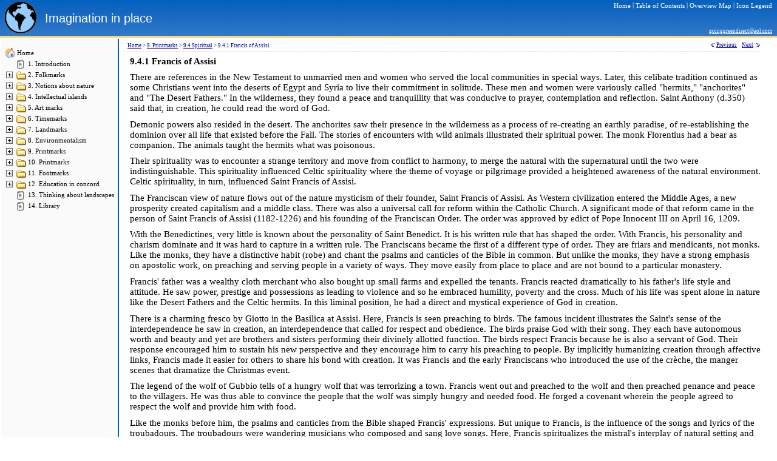

--- FILE ---
content_type: text/html
request_url: http://www.culturalecology.info/imagination/FrancisofAssisi.html
body_size: 6433
content:
<!DOCTYPE HTML PUBLIC "-//W3C//DTD HTML 4.01 Transitional//EN"
	"http://www.w3.org/TR/html4/loose.dtd">
<html>
<head>
   <meta http-equiv="Content-Type" content="text/html; charset=UTF-8">
   <title>Francis of Assisi</title>
   <script language="JavaScript" type="text/JavaScript" src="Res/code/shared.js"></script>
   <script language="JavaScript" type="text/JavaScript" src="Res/code/boxController.js"></script>
   <script language="JavaScript" type="text/JavaScript" src="Res/code/boxSettings.js"></script>
   <script language="JavaScript" type="text/JavaScript" src="Res/tree/tree.js"></script>
   <script language="JavaScript" type="text/JavaScript" src="Res/tree/tree_items.js"></script>
   <script language="JavaScript" type="text/JavaScript" src="Res/tree/tree_tpl.js"></script>
   <link href="Res/styles/shared.css" rel="stylesheet" type="text/css">
   <link href="Res/styles/DynamicOutline.css" rel="stylesheet" type="text/css">
</head>
<body id="page" onload="init()">
<!-- BEGIN PAGE HEADER -->
<table id="pageHeader">
   <tr>
      <td class="left" rowspan="3">
         <a class="noHover" href="index.html" target="_parent">
         <img src="Res/images/logo.gif" alt=""></a> 
      </td>
      <td class="right">
<!-- BEGIN TOOLS UTILITIES--> 
<div class="utilities">
  <span class="command">
    <a href="index.html" target="_parent">
      <span class="label">Home</span>
    </a>
  </span>
<span class="utilities_toc">
|
  <span class="command">
    <a href="contents.htm" target="_parent">
      <span class="label">Table of Contents</span>
    </a>
  </span>
</span>
<!-- BEGIN HEADER UTILITIES OVERVIEW SNIPPET --> 
|
  <span class="command">
     <a href="map.htm" target="_parent">
       <span class="label">Overview Map</span>
     </a>
  </span>
<!-- END HEADER UTILITIES OVERVIEW SNIPPET --> 

<!-- BEGIN HEADER UTILITIES LEGEND SNIPPET --> 
|
  <span class="command">
    <a href="javascript:openPopup('legend.htm','Legend','scrollbars=yes,resizable=yes,left=20,top=20,width=240,height=450')"> 
      <span class="label">Icon Legend</span>
    </a>
  </span>        
<!-- END HEADER UTILITIES LEGEND SNIPPET --> 

</div>
<!-- END TOOLS UTILITIES--> 

      </td>
   </tr>
   <tr>
      <td class="right">
        <div class="mapName">Imagination in place</div>
      </td>
   </tr>
   <tr>
      <td class="right">
        <div class="contactInformation">&nbsp;&nbsp;<a href="mailto:goinggreendirect@aol.com">goinggreendirect@aol.com</a></div>
      </td>
   </tr>
</table>
<!-- END PAGE HEADER -->

<!-- BEGIN PAGE BODY-->

<!-- BEGIN SIDE NAVIGATION WRAPPER-->
<table>
  <tr>
    <td class="outlineColumn">
      <!-- Ensure minimum width of outline-->
      <img class="emptyImage" src="Res/images/empty.gif" 
           width="190" height="1" alt="">                                  
<!-- DYNAMIC OUTLINE - START -->
  <div class="dynamicOutline">
	<div class="tree" style="padding: 5px;">
		<script language="JavaScript" type="text/JavaScript">new tree (TREE_ITEMS, TREE_TPL);</script>
	</div>
  </div>
<!-- DYNAMIC OUTLINE - END -->

    </td>
    <td class="bodyColumn">
<!-- END SIDE NAVIGATION WRAPPER-->

<table id="pageBody">
 <col class="main">
 <col class="right">

<!-- BEGIN BREADCRUMBS-->
<tr id="breadcrumbsAndPageNavigation">
  <td class="breadcrumbs" valign="top">     
<!-- BEGIN NAVIGATION BREADCRUMBS ITEM-->
<span class="breadcrumb">
   <a href="index.html">Home</a> 
   <span class="separator">&gt;</span>
</span>
<!-- END NAVIGATION BREADCRUMBS ITEM-->
<!-- BEGIN NAVIGATION BREADCRUMBS ITEM-->
<span class="breadcrumb">
   <a href="Printmarks.html">9. Printmarks</a> 
   <span class="separator">&gt;</span>
</span>
<!-- END NAVIGATION BREADCRUMBS ITEM-->
<!-- BEGIN NAVIGATION BREADCRUMBS ITEM-->
<span class="breadcrumb">
   <a href="Spiritual.html">9.4 Spiritual</a> 
   <span class="separator">&gt;</span>
</span>
<!-- END NAVIGATION BREADCRUMBS ITEM-->
<!-- BEGIN NAVIGATION BREADCRUMBS HERE-->
<span class="breadcrumb">
   9.4.1 Francis of Assisi
</span>
<!-- END NAVIGATION BREADCRUMBS HERE-->

  </td>
  <td class="pageNavigation" valign="top">
<!-- START PAGE NAVIGATION NEXT IN SEQUENCE IMAGES -->
<span class="commands">
    <span class="command">
        <img src="Res/images/previous_button.gif" alt=""> <a href="Spiritual.html">
        <span class="label">Previous</span></a>
    </span>
&nbsp;&nbsp;
    <span class="command">
        <a href="Forests.html">
        <span class="label">Next</span></a> <img src="Res/images/next_button.gif" alt="">
    </span>
</span>
<!-- END PAGE NAVIGATION NEXT IN SEQUENCE IMAGES  -->

  </td>
  <td class="right" valign="top">
  </td>
</tr>
<!-- END BREADCRUMBS-->

<tr class="topic">
  <td class="main" valign="top" colspan="2">
    <div class="body">
      <div class="topicDivider">
      </div>
    </div>
  </td>
  <td class="right" valign="top">
<!--right body column empty-->
  </td>
</tr>

<!--BEGIN PAGE BODY ITEM-->
<tr class="topic">
  <td class="main" valign="top" colspan="2">
    <table>
      <tr class="topicHeader">
        <td class="topicImageColumn">

        </td>
        <td class="topicLineColumn">
          <a name="Topic217"></a>
          <span class=outlineNumberFirst>9.4.1 </span><span class=topicLineFirst>Francis of Assisi</span>
          <span class="topicIcons">

          </span>
        </td>
      </tr>
    </table>


     <div class="topicTextNotes"><div align="left"><span style="font-size:11pt">There are references
in the New Testament to unmarried men and women who served the
local communities in special ways. Later, this celibate tradition
continued as some Christians went into the deserts of Egypt and
Syria to live their commitment in solitude. These men and women
were variously called "hermits," "anchorites" and "The Desert
Fathers." In the wilderness, they found a peace and tranquillity
that was conducive to prayer, contemplation and reflection. Saint
Anthony (d.350) said that, in creation, he could read the word of
God.</span></div>
<div align="left"><span style="font-size:11pt">Demonic powers also
resided in the desert. The anchorites saw their presence in the
wilderness as a process of re-creating an earthly paradise, of
re-establishing the dominion over all life that existed before the
Fall. The stories of encounters with wild animals illustrated their
spiritual power. The monk Florentius had a bear as companion. The
animals taught the hermits what was poisonous.</span></div>
<div align="left"><span style="font-size:11pt">Their spirituality
was to encounter a strange territory and move from conflict to
harmony, to merge the natural with the supernatural until the two
were indistinguishable. This spirituality influenced Celtic
spirituality where the theme of voyage or pilgrimage provided a
heightened awareness of the natural environment. Celtic
spirituality, in turn, influenced Saint Francis of
Assisi.</span></div>
<div align="left"><span style="font-size:11pt">The Franciscan view
of nature flows out of the nature mysticism of their founder, Saint
Francis of Assisi. As Western civilization entered the Middle Ages,
a new prosperity created capitalism and a middle class. There was
also a universal call for reform within the Catholic Church. A
significant mode of that reform came in the person of Saint Francis
of Assisi (1182-1226) and his founding of the Franciscan Order. The
order was approved by edict of Pope Innocent III on April 16,
1209.</span></div>
<div align="left"><span style="font-size:11pt">With the
Benedictines, very little is known about the personality of Saint
Benedict. It is his written rule that has shaped the order. With
Francis, his personality and charism dominate and it was hard to
capture in a written rule. The Franciscans became the first of a
different type of order. They are friars and mendicants, not monks.
Like the monks, they have a distinctive habit (robe) and chant the
psalms and canticles of the Bible in common. But unlike the monks,
they have a strong emphasis on apostolic work, on preaching and
serving people in a variety of ways. They move easily from place to
place and are not bound to a particular monastery.</span></div>
<div align="left"><span style="font-size:11pt">Francis' father was
a wealthy cloth merchant who also bought up small farms and
expelled the tenants. Francis reacted dramatically to his father's
life style and attitude. He saw power, prestige and possessions as
leading to violence and so he embraced humility, poverty and the
cross. Much of his life was spent alone in nature like the Desert
Fathers and the Celtic hermits. In this liminal position, he had a
direct and mystical experience of God in creation.</span></div>
<div align="left"><span style="font-size:11pt">There is a charming
fresco by Giotto in the Basilica at Assisi. Here, Francis is seen
preaching to birds. The famous incident illustrates the Saint's
sense of the interdependence he saw in creation, an interdependence
that called for respect and obedience. The birds praise God with
their song. They each have autonomous worth and beauty and yet are
brothers and sisters performing their divinely allotted function.
The birds respect Francis because he is also a servant of God.
Their response encouraged him to sustain his new perspective and
they encourage him to carry his preaching to people. By implicitly
humanizing creation through affective links, Francis made it easier
for others to share his bond with creation. It was Francis and the
early Franciscans who introduced the use of the cr&#232;che, the
manger scenes that dramatize the Christmas event.</span></div>
<div align="left"><span style="font-size:11pt">The legend of the
wolf of Gubbio tells of a hungry wolf that was terrorizing a town.
Francis went out and preached to the wolf and then preached penance
and peace to the villagers. He was thus able to convince the people
that the wolf was simply hungry and needed food. He forged a
covenant wherein the people agreed to respect the wolf and provide
him with food.</span></div>
<div align="left"><span style="font-size:11pt">Like the monks
before him, the psalms and canticles from the Bible shaped Francis'
expressions. But unique to Francis, is the influence of the songs
and lyrics of the troubadours. The troubadours were wandering
musicians who composed and sang love songs. Here, Francis
spiritualizes the mistral's interplay of natural setting and human
experience, an interplay that elicits love and joy. Francis
embraced and expressed the chivalric values of beneficent
magnanimity and deference to all.</span></div>
<div align="left"><span style="font-size:11pt">Like the ascetics
before him, Francis also saw nature as allegorical. He had a
particular affection for worms because there is a passage in the
New Testament where Christ says, "I am a worm and no man." So
Francis would carefully pick worms up off the road and place them
in safer places. He saw Christ in the worms. The sun is like God
because it is beautiful in itself and it gives light.</span></div>
<div align="left"><span style="font-size:11pt">The clearest
illustration of the Franciscan view of creation can be found in
Francis' Canticle to Creation. The hymn praises the four elements;
fire, air, water, and earth, which were seen as the components of
all life forms. In the Canticle, he expresses the intrinsic
goodness of the created world, the interdependence of all life, and
his passion for beauty and peace. Because we call God "Father,"
creation becomes our brothers and sisters. He calls for a fraternal
model, rather than a model of stewardship. We are to be detached
from creatures in order not to possess them. He goes so far, at
times, to say that we should even obey animals. The Franciscans
were a dynamic argument against the Cathars; a heretical group at
the time who held that "the spiritual" had been created by a
beneficent divine power and the natural world by an evil
one.</span></div>
<div align="left"><span style="font-size:11pt">Francis forbade his
followers to cut down a whole tree. Part needed to be left intact
so that new sprouts could bud. Until recently, a Franciscan needed
permission from the provincial before cutting down a tree. Francis
spent the last years of his life in the wilderness.</span></div>
<div align="left"><span style="font-size:11pt">The saint of Assisi
fulfills Arne Naess' definition of a deep ecologist because he
emphasized the diversity and intrinsic value of creation and
because he addresses the reform of behaviors that threaten to
destroy entire ecosystems. On Easter Sunday, 1980, Pope John Paul
II proclaimed Saint Francis of Assisi the patron saint of ecology,
following the suggestion 13 years earlier by Lynn White, Jr. in his
seminal article in Science<i>.</i></span></div>
<div align="left"><span style="font-size:11pt">Today, Franciscan
men and women continue their founder's work by focusing on the
changes of hearts and minds needed to live in balance. Franciscan
Keith Warner trained in geography and worked for a reforestation
cooperative in the Pacific Northwest that planted over 600,000
trees. He is on the steering committee of the California
Sustainable Agriculture Working Group and has lobbied with The
Religious Campaign for Forest Conservation. Warner also campaigns
against what he calls "Birdbath Franciscanism," a superficial and
romantic view of Francis depicted in flower garden statuary. He
sees his founder as much more ecologically radical.</span></div>
<div align="left"><span style="font-size:11pt">Father Richard Rohr,
also a Franciscan, founded and is director of The Center for Action
and Contemplation in Albuquerque, New Mexico. The center's aim is
to seek a balanced life by bringing together the worlds of
spirituality, psychology, social action and environmental
concerns.</span></div>
<div align="left"><span style="font-size:11pt">Former Franciscan
Leonardo Boff is a Brazilian and a major figure of liberation
theology. In Ecology and Liberation (1995) and Cry of the Earth,
Cry of the Poor (1997), he brings together poverty, ecological
degradation and liberation. For Boff, the fate of the rain forest
and the fate of Amazonian Indians are inseparably
linked.</span></div>
<div align="left"><span style="font-size:11pt">Franciscan sisters
run Michaela Farm in Oldenburg, Indiana, where their aim is to seek
and teach skills in organic food production and foster a simple
lifestyle in harmony with the earth. Sister Rita Wienken has
similar objectives with her Franciscan Earth Literacy Action Center
on 500 acres in Tiffin, Ohio.</span></div></div>






  </td>
  <td class="right" valign="top">
<!--right body column empty-->
  </td>
</tr>
<!--END PAGE BODY ITEM-->


<!-- BEGIN TOP BUTTON -->
<tr class="topic">
  <td class="main" valign="top" colspan="2">
    <div class="body">
      <div class="topCommand">
        <span class="commands">
      <span class="command">
            <img src="Res/images/top_button.gif" alt=""> 
          <a href="javascript:scroll(0,0)">
             <span class="label">Top</span>
              </a>
    </span>
       </span>
      </div>
    </div>
  </td>
  <td class="right" valign="top">
<!--right body column empty-->
  </td>
</tr>
<!-- END TOP BUTTON -->

</table>

<!-- BEGIN SIDE NAVIGATION WRAPPER-->
    </td>
  </tr>
</table> 
<!-- END SIDE NAVIGATION WRAPPER-->

<!-- END PAGE BODY-->

<!---BEGIN FOOTER-->
<table id="pageFooter">
   <tr>
      <!-- reserved for image <td class="left" rowspan="2"></td>-->
      <td class="center" rowspan="2">
         <div class="footerText">Going Green Direct</div>
      </td>
      <td class="right">
         <div class="hyperlink">
            <span>   
               <a href="http://www.mindjet.com/" target="_blank">Powered By MindManager X5</a>
            </span>
         </div>
      </td>
   </tr>
   <tr>
      <td class="right">
         <div class="lastUpdated">
            <span>Last updated:</span>
            <span>12/13/2015</span>
         </div>
      </td>
   </tr>
   <tr>
     <td></td>
   </tr>
</table>
<!---END FOOTER-->


</body>
</html>



--- FILE ---
content_type: text/css
request_url: http://www.culturalecology.info/imagination/Res/styles/shared.css
body_size: 22349
content:
/* Cascading Style Sheet for HTML export */

/* Dark Blue style */
/* All properties that are style specific are marked as "STYLE" */

/* Compatibility notes:
 * 
 * Names starting with "#" are ID selectors meaning they point to one specific single object/element
 */

/* This stylesheet expects the following HTML structure
body#page
	table#pageHeader
		tr
			td.left  (rowspan 3)
			td.right
				div.utilities
					span.command (0+)
						a
							img
							span.label
		tr
		   td.right
				div.mapName
		tr
		   td.right
				div.contactInformation
				
	col left is optional sidebar navigation
		col.main
		col.right
		
		tr#breadcrumbsAndPageNavigation
			td.left (0-1: include if sideNav)
				div.box (0+)
					... (see div.box contents below)
					
			Optional Breadcrumb and pageNavigation		
				td.breadcrumbs
				td.pageNavigation
				
			td.right
			
   <BODY MAIN CONTENT>

	<TOPIC>
			
	<TOP COMMAND>
	
	table#pageFooter
		tr
			td.left      (rowspan = 2, could be used for image)
			td.center    (rowspan = 2)
    			div.footerText
			td.right		
			   div.hyperlink
		tr
		   td.right
			   div.lastUpdated
 */
 


/* GLOBAL SYTLE global styling, sets overall style of page */

body {
	font-family: Verdana;
	margin: 0px; /* increase to have page float on background */
	padding: 0px; 
	font-size: 8pt;
}

li {
	margin-bottom: .3em; /* make list items more compact than default */
}

img {
	border: 0; /* by default, images should not have a border */
}

.emptyImage {						/* used for special effects */
	float:left;
	margin: 0px;			/* distance to outline */
}
	

/* all headers in boxes */
.header {
	clear: both;    /* floating element below */
}

/* link styles */ 
a {
	text-decoration: underline; /* set to "none" to hide underlines on links */
}

a img {
	text-decoration: none; /* set to "none" to hide underlines on links */
}

/* remove link underline from some special elements: Header and Overview Map */
#mapPageHeader a, {
	text-decoration: none; /* set to "none" to hide underlines on links */
}

a:link {
	color: #000099;		/* STYLE */
}

a:visited {
	color: #00008B;		/* STYLE */
}

/* Note: hover selector should be last in order to take precedence in :visited AND :hover situation */
a:hover {
	color: #CC0000;		/* STYLE */
}

/* special link styles */
a.noHover:hover {
	background-color:transparent;	/* If you don't want images wrapped in <a> to have hover effect, make it <a class="noHover"> */
}

a:active {
	color: #FF3300;		/* STYLE */
}


/*********************************************************************************/
/*** Styles of specific modules **************************************************/
/*********************************************************************************/

/* MODULE:  HEADER --------------------------------------------*/
#pageHeader {
	width: 100%;
	border-bottom: 3px solid #FFCC66;	/* STYLE */
	background-image: url(../images/header_background.png);		/* STYLE */
	/*background-repeat: repeat-y;	*/			/* STYLE */
	/*background-color: #0062BF; 		*/			/* STYLE */	/* same color as on right side in backgound image */
}


#pageHeader td {
	padding-left: 6px;
	padding-right: 6px;
}	

#pageHeader div {
	/*margin-bottom: .2em;	*/ 
}

/* logo image on left side of header */	
#pageHeader .left {
	width: auto;
	margin-right: 8px;
	vertical-align: middle;
}

/* header information */
#pageHeader .right {
	margin-left: 8px;
	width: 100%;					/* helps to left align text */
	color: White;					/* STYLE */
}

#pageHeader .right .utilities  {
	text-align: right;
	font-size: 8pt;
	vertical-align: top;
}

.utilities_toc {
	display: show;					/* show table of content link */
}

/* link style in header */
/* note: Order is important. If ambiguous, last has precedence. */ 
#pageHeader a:link {
	color: White;							/* STYLE */
}

#pageHeader a:visited {
	color: White;							/* STYLE */
}

#pageHeader a:hover {
   color: White;						/* STYLE */
}

#pageHeader a:active {
	color: White;						/* STYLE */
}

/* note: Order is important. If ambiguous, last has precedence. */ 
#pageHeader .right .utilities  a:link {
	text-decoration: none; /* set to "none" to hide underlines on links */
}

#pageHeader .right .utilities  a:visited {
	text-decoration: none; /* set to "none" to hide underlines on links */
}

#pageHeader .right .utilities  a:hover {
	text-decoration: none; /* set to "none" to hide underlines on links */
}
#pageHeader .right .utilities  a:active {
	text-decoration: none; /* set to "none" to hide underlines on links */
}

#pageHeader .right .mapName {
	text-align: left;
	font-family: Arial;
	font-size: 15pt;
	vertical-align: middle;
}

#pageHeader .right .contactInformation{
	text-align: right;
	font-size: 7pt;
	vertical-align: bottom;
	/*margin-right: 4px;			*/	/* to right align with commands in utilities */
}


/* MODULE:  BODY (main content) ------------------------------------------ */
table#pageBody {
	width: 100%;
}

.bodyColumn {
	padding: 0px;
	vertical-align: top;
	text-align: left;
	width: 100%;
}


/* width of second body column: liquid width for content */
#pageBody col.main {
	width:auto;
}

#pageBody col.right {
	width: auto;						
}

/* some padding values for the core table in used page body */
table#pageBody tr td {
	padding-left: 0px;
	padding-right: 0px;
}

table#pageBody td.main {
	padding-left: 10px;			/* indent main topic content */
	padding-right: 20px;       /* and leave some space on the right */
}

table#pageBody td.breadcrumbs {
	vertical-align: top;
	padding-left: 10px;			/* indent main topic content */
}

table#pageBody td.pageNavigation {
	padding-right: 20px; /* and leave some space on the right */
}

.topicDivider {
	border-top: 1px dashed Silver;				/* STYLE */
	height: 0.1em;
	font-size: 2pt;				/* I need a very narrow divider */
}


/* MODULE: FOOTER  ------------------------------------------------------------*/
#pageFooter {
	width: 100%;
	background-color: #0062BF;					/* STYLE */
	border-top: 3px solid #FFCC66;			/* STYLE */
	font-size: 8pt;
	color: White;									/* STYLE */
}


#pageFooter td {
	padding-left: 6px;
	padding-right: 6px;
}

#pageFooter div {
/*	margin-bottom: .2em;	*/
}

/* link style in footer */

#pageFooter a:link {
	color: White;								/* STYLE */
}

#pageFooter a:visited {
	color: White;								/* STYLE */
}

#pageFooter a:hover {
   color: #BEDBF7;							/* STYLE */
}

#pageFooter a:active {
	color: #FF3300;							/* STYLE */
}

/* reserved for image */
#pageFooter .left {
	width: 0px;
	margin-right: 0px;
}

#pageFooter .center {
	width: 65%;					/* helps to left align text */
	text-align: left;
	vertical-align: top;
}

#pageFooter .center .footerText {
}

/* Last update and hyperlink */
#pageFooter .right {
	width: 35%;
	text-align: right;
}

#pageFooter .right .hyperlink {
	vertical-align: top;
}

#pageFooter .right .lastUpdated {
	vertical-align: bottom;
}

/* MODULE BREADCRUMBS AND PREV / NEXT NAVIGATION --------------------------------------------------*/
.breadcrumbs {
	font-size: 7pt;						/* STYLE */
	text-align: left;
	width: 70%;
	vertical-align: top;
	color: #000099;						/* STYLE */
	padding-top: 4px;
	padding-bottom: 2px;
}

.breadcrumbs a:visited {
	color: #000099;						/* STYLE */ /* don't show visited colors for breadcrumbs */
}
	
.breadcrumbs .breadcrumb {
	white-space: nowrap; /* set to "nowrap" to stop breadcrumbs from breaking in the middle */
}
	
/* move the previous / next links to the right side */
.pageNavigation {
	text-align: right;
	font-size: 7pt;
	width: 30%;
	vertical-align: middle;
}

.pageNavigation a:visited {
	color: #000099;					/* STYLE */	/* don't show visited colors for prev/next navigation */
}


/*----------------------------------------------------------------------------------*/	
/* MODULE: TOPIC ------------------------------------------------------------------ */
/*----------------------------------------------------------------------------------*/	
/*
		tr.topic (0+)
			td.main (colspan = 2)
				tr.topicHeader
					td.topicImageColumn
					   img.topicImage
					td.topicLineColumn
						span.outlineNumber
						span.topicLine
						span.topicIcons
							img.topicIcon
				div.body
				<partial map>
					div.topicTextNotes
					   div Notes
				<callouts>
				<task planning>
				<data container>
				<review comments>
				<related>
			td.right	
*/

.topic .main .body {
	clear: both;
}

.topicHeader {
	vertical-align: middle;	
	clear:both;      
}

.topicImageColumn {
}

.topicImage {
	margin-right: 6px;			/* distance to outline */
}

.topicTopicLineColumn {
}

.outlineNumberFirst {			/* first topic on page */
	display: visible;         	/* set to none or visible to hide/show outlineNumbers   */
	font-size:  11pt;
	font-weight: bold;
}

.outlineNumber {					/* other topics on page */
	display: visible;         	/* set to none or visible to hide/show outlineNumbers   */
	font-size:  10pt;
	font-weight: bold;
}
	
.topicLineFirst {					/* first topic on page */
	font-size:  11pt;
	font-weight: bold;
}	
	
.topicLine {						/* other topics on page */
	font-size:  10pt;
	font-weight: bold;
}	

/* group of icons */
.topicIcons {
	margin-left: 4px;				/* distance to topic text */
	vertical-align: middle;	   /* center icons around text (important for single line callouts) */
}

/* single icons */
.topicIcon {
	margin-right: 3px;			/* distance between icons */
}


/* <div> around whole text notes */
.topicTextNotes {
	font-size: 9pt;	
	margin-left: 0.3em;							
	margin-top: 0.5em;
}

.topicTextNotes div {
	margin-bottom: 0.8em;						/* distance between paragraphs */	
}

.topicTextNotes table {
	margin-bottom: 0.7em;						/* some space below tables and before next paragraph starts */	
}

.topicTextNotes table div {
	margin-left: 0.3em;							/* some left and right cell padding */
	margin-right: 0.3em;
}

.topicTextNotes .lastTableNotesDiv {
	margin-bottom: 0em;						  /* no bottom margin for last paragraph in Notes */		
}


/* <div> around whole text notes in callouts */
.callouts .topicTextNotes {
	font-size: 8pt;	
	margin-left: 0px;							
}

/* single link, so far used in callout section */
.topicHyperlink {
	font-size: 8pt;	
}

/* the icon behind the link */
.topicHyperlinkIcon {
	vertical-align: bottom;
}



/* commands: active buttons / hot spots or links */
.command {
	white-space: nowrap;
}

.command img {
	display: inline; /* set to none or inline to hide or show command icons */
	vertical-align: bottom;
	margin-left: 2px;
}

.command .label {
	display: inline;  /* set to none or inline to hide or show command text labels */
	vertical-align: middle;
}



/* MODULE: BOX - MAP GRAPHICS SNIPPET ---------------------------------------------------*/
/*
		div.partialMapArea
		   table.partialMapTable
				div.SubTopicItems
				  div.subtopicitem
				     img
					  a
				div.partialMap
					img
*/

.partialMapArea {
	vertical-align: top;
	margin-bottom: 10px;    /* some distance below this block */
}

table#partialMapTable tr td {
	padding: 0px; 
}

.subTopicItems {
	clear: both;
	font-size: 8pt;				
	font-weight: normal;
	margin-left:  10px;
	margin-right:  50px;
}

.subtopicitem {
	margin-top: 3px;
	margin-bottom: 2px;
}

.partialMap {
	margin-top: 5px;
	margin-bottom: 5px;
   	display: visible;           /* this value will be set during the export depending on user setting in property inspector */
}
	

/* MODULE: CALLOUT -SECTION---------------------------------------------------------------------*/
/*
		div.callouts
			div.callout
				div.calloutHeader
				   span topicIcons 
					   img.topicIcon
				tr.calloutBody
					div.calloutImage
					   img.topicImage
					div.topicTextNotes 
					   div Notes
					   span a.topicGyperlink a.topicHyperlinkIcon
*/

/* all callouts */
.callouts {
	background-color: #FAFAFA;			/* STYLE */
	width: 360px;	
	margin-left: 30px;
	margin-bottom: 8px;
	border-top: 3px solid #0062BF;		/* STYLE */
	border-bottom: 3px solid #0062BF;	/* STYLE */
}

/* single callout */
.callout {
	margin-left: 8px;
	margin-right: 8px;
	margin-top: 0px;
	margin-bottom: 3px;
}

/* topic text and icons */
.calloutHeader {
	font-size: 8pt;
	font-weight: bold;
	color: #2F4F4F;					/* STYLE */
	padding-left: 4px;			/* align with text notes */
}

.calloutBody {
	vertical-align: top;
	text-align: left;
}

.calloutImage {
	padding-left: 4px;  			/* align with text notes */
}


/* -----------------------------------------------------*/
/* COLLAPSIBLE BOXES
/*-------------------------------------------------------*/
/*
	div.<special box name>Area     (need "Area" string for collapse button script)		
	  div.collapsiblebox (1+) 
	    div.header
			 span.title
			img.expandOrCollapseButton
		 div.body
			(varies)
*/

/* the body class is important for the collapse script. It follows the initial .collapsiblebox statement */
.body {
	clear: both;
}

.clearFloat {
	clear: both;	/* needed to hold down bottom border sometimes */
}


.collapsiblebox {
	clear: both;
	width: 360px;
	padding-bottom: 0px;
	background-color: #0062BF;				/* STYLE */
	border: 1px solid #0062BF;				/* STYLE */   /* don't remove border for NS!! */
	margin-bottom: 8px;
	margin-left: 30px;
}

.legend .collapsiblebox {
	margin-left: 0px;						/* overide for the legend box */
}

.collapsiblebox .title {
	padding: 3px;
	padding-left: 6px;
	font-size: 8pt;
	text-align: left;
	font-weight: bold;
	color: White;							/* STYLE */
	float: left;
}

.collapsiblebox .expandOrCollapseButton {
	float: right;
	text-align: right;
	margin-top: 2px;
	margin-left: 8px;
	margin-right: 4px;
	vertical-align: middle;
	display: inline; /* set to none to hide button(s); set to inline to show */
}

.collapsiblebox .body {
	clear: both;
	padding-bottom: 1px;
	padding-left: 0px;
	padding-right: 0px;
	background-color: #EEEEEE;						/* STYLE */
}

/* generic style for lists in boxes e.g. task information or about box */
.property {
	clear: both;
	height: 1em;				/* since I'm using spans, I need some more line spacing */
}

.property .label {
	width: 15 em;
	font-size: 7pt;
	color: gray;								/* STYLE */
	text-indent: 6px;
}

.property .value {
	width: auto;
	font-size: 8pt;
	color: #2F4F4F;				/* STYLE */
}


/* MODULES:  BOX - TASK INFORMATION ---------------------------------------------------------- */
.taskInformationArea .body {
	display: none;				/* collapse when first shown */
}

/* MODULES:  BOX - TEXT MARKERS INFORMATION ---------------------------------------------------------- */
.textMarkersArea .body {
    display: none;
}

/* MODULES:  BOX - DATA CONTAINER ---------------------------------------------------------- */

.dataContainerArea .body {
	display: none;				/* collapse when first shown */
}

.dataContainerTable {
   table-layout: fixed;
   width: 100%;
   clear: both;
	height: 1em;				/* since I'm using spans, I need some more line spacing */
}

.dataContainerTableColumnHeader {
	width: 15 em;
	font-size: 7pt;
	color: gray;								/* STYLE */
	text-indent: 6px;
}

.dataContainerTableRowHeader {
	width: 15 em;
	font-size: 7pt;
	color: gray;								/* STYLE */
	text-indent: 6px;
}

.dataContainerTableCell {
	width: auto;
	font-size: 8pt;
	color: #2F4F4F;				/* STYLE */
}

.dataContainerCustomProperties {
    width: 100%;
    clear: both;
	height: 1em;				/* since I'm using spans, I need some more line spacing */
}

.dataContainerCustomPropertyGroup {
	width: 15 em;
	font-size: 7pt;
	color: white;                        
	background-color: gray;     
	text-indent: 6px;
}

.dataContainerCustomPropertyName{
	width: 15 em;
	font-size: 7pt;
	color: gray;								/* STYLE */
	text-indent: 6px;
}

.dataContainerCustomPropertyNameInGroup{
	width: 15 em;
	font-size: 7pt;
	color: gray;								/* STYLE */
	text-indent: 12px;
}

.dataContainerCustomPropertyValue{
	width: auto;
	font-size: 8pt;
	color: #2F4F4F;				/* STYLE */
}

.dataContainerImage {
	margin-right: 1px;			/* distance to outline */
}


/* MODULES:  BOX - REVIEW COMMMENT ---------------------------------------------------------- */
.comment {
	clear: both;
}

.commentsArea .body {
	display: none;				/* collapse when first shown */
	font-size: 8pt;
	color: #2F4F4F;			/* STYLE */
}

.comment .userName {
	font-weight: bold;
	float: left;
	margin-bottom: 0px;
	padding-left: 6px;
}

.comment .date {
	font-weight: bold;
	float: right;
	margin-bottom: 0px;
	padding-right: 6px;
}

.comment .text {
	clear: both;
	padding-bottom: 4px;			/* makes bottom 'border' bigger on opera */
	padding-right: 6px;
	padding-left: 6px;
}


/* MODULE: RELATED SECTION  ----------------------------------------------------------------------*/
/*
		div.relatedSection
			div.oneRelatedSection
				a topicHyperlink
			div.relatedSectionBody
				div.relatedItem
					span relatedItemBullet
					a topicHyperlink
					a topicHyperlink    (optional callout link)
					img topicHyperlinkIcon 
*/

.relatedSection {
}

.oneRelatedSection {
	margin-top: 16px;
	margin-bottom: 8px;	
}

.relatedSectionHeader {
	font-size: 8pt;
	font-weight: bold;
	padding-left: 4px;			/* align with text notes */
}

.relatedItem {
	font-size: 8pt;
	margin-top: 1px;
	margin-bottom: 2px;
}

.relatedItemBullet {
	padding-left: 4px;			/* align with text notes */
}

/* the icon behind the link */
.relatedItem .topicHyperlinkIcon {
	vertical-align: middle;
}

/* MODULE: TOP COMMAND ----------------------------------------------------------*/
.topCommand {
   vertical-align: bottom;
	font-size: 7pt;
	margin-top: 10mm;
	margin-bottom: 2mm;
}

.topCommand  a:link {
	text-decoration: none; /* set to "none" to hide underlines on links */
}

.topCommand  a:visited {
	text-decoration: none; /* set to "none" to hide underlines on links */
	color: #000099;					/* STYLE */	/* don't show visited colors for prev/next navigation */
}

.topCommand  a:hover {
	text-decoration: none; /* set to "none" to hide underlines on links */
}
.topCommand  a:active {
	text-decoration: none; /* set to "none" to hide underlines on links */
}



					
/**********************************************************************************************/
/******** OTHER WINDOW LAYOUTS ****************************************************************/
/**********************************************************************************************/
/* WINDOW: LEGEND ------------------------------------------------------------- */
/*
	.div legend
	   .div collapsiblebox
		   .div body
				.div legendGroup
				.div legendItem
					.div item
					.div label
*/

.legend {
	margin-left: 6px;
	margin-top: 6px;
	font-size: 8pt;
	color: #000099;				/* STYLE */
	width: 200px;
}

/* set with of both divs to avoid right border if text wraps */
.legend .collapsiblebox  {
	width: 200px;
}

.legend .collapsiblebox .body {
	width: 200px;
	border: 1px solid #999999;
}
	
.legendGroup
{
	clear: both;
	font-weight: bold;
	float: left;
	margin-top:  5px;
	margin-bottom:  4px;
	margin-left: 5px;
}

.legendItem
{
	clear: both;
	margin-left: 5px;
}

.legendItem .item {
	float: left;
	margin-right: 6px;
}

.legendItem .label {
	float: left;
	margin-right: 2px;
}


/* WINDOW: CONTENT ------------------------------------------------------------- */
/* 
	div.Page
		table.pageBody
			col.TOCContents
				div.body
					div.contentItem1[1-9]
						div.outlineNumber
						div.topicLine
							a topicHyperlink
			col.TOCAbout
				div.collapsiblebox
					div.header
					div.body
						div.mapPreview
							img
						div.property
							div.label
							div.value

*/

.TOCContents {
	text-align: left;		
	vertical-align: top;
	width: 90%;
}

.TOCContents .body {
	margin: 15px;		
	margin-right: 5px;	
	color: #000099;				/* STYLE */
	font-size: 8pt;
	font-weight: normal;
}

.TOCAbout {
	text-align: right;		
	vertical-align: top;
	width: 10%;
}

.TOCAbout .collapsiblebox {
	margin: 15px;			
	margin-right: 5px;	
}

.TOCAbout .property {
	margin-top: 5px;			
}

.TOCAbout .property .label {
	float: left;
	text-align: left;
	width: 7.5em;			
}

.TOCAbout .property .value {
	float: left;
	text-align: left;
	margin-left: 1.0em;				
}

.mapPreview {
	padding-top: 10px;
	padding-bottom: 16px;
	text-align: center;
	border-bottom: 1px solid #FFCC66;
}

.contentItem1 {
	margin-top: 5px;
	clear: both;
}
	
.contentItem2 {
	margin-top: 3px;
	margin-left: 2em;
	clear: both;
}

.contentItem3 {
	margin-left: 4em;
	clear: both;
}

.contentItem4 {
	margin-left: 6em;
	clear: both;
}

.contentItem5 {
	margin-left: 8em;
	clear: both;
}

.contentItem6 {
	margin-left: 10em;
	clear: both;
}

.contentItem7 {
	margin-left: 12em;
	clear: both;
}

.contentItem8 {
	margin-left: 14em;
	clear: both;
}

.contentItem9 {
	margin-left: 16em;
	clear: both;
}

.contentItemX {
	margin-left: 18em;
	clear: both;
}


/* WINDOW: OVERVIEW MAP ------------------------------------------------------------- */
/*
		body overviewMapBody 
			.div overviewDiv
			   img mapOverview
				img mapDetailed
*/

.overviewMapBody {
	background-color: Gray;				/* STYLE */
}

.overviewDiv {
	cursor: hand;
	text-align: center;
	margin-top: 10px;				/* remove once we can center horizontally */
}

img#mapOverview, img#mapDetailed {
	margin: 0px;
}

body#mapPageFooter {
	font-family: Verdana;
	font-size: 8pt;
	text-align: center;
	padding-top: 3px;
	vertical-align: middle;
	color: white;								/* STYLE */
	background-color: #0062BF; 			/* STYLE */
}





--- FILE ---
content_type: text/javascript
request_url: http://www.culturalecology.info/imagination/Res/code/shared.js
body_size: 5279
content:
// Shared routines

function openPopup(url,windowName,features) {
	window.open(url,windowName,features);
}

function preloadImage(Url) {
	var i = new Image();
	i.src = Url;
}

function showOrHideElement(element,show) {
	element.style.display = show ? "block" : "none";
}

/* unused
function getFirstAncestorOfClass (sourceElement, className) {
	// recursively search for ancestor of sourceElement that matches className
	var elementBeingTested = sourceElement.parentNode;
	if (elementBeingTested.className == className) return elementBeingTested;
	if (!elementBeingTested.className) return null;	// if run out of elements (like at document) stop
	return getFirstAncestorOfClass(elementBeingTested, className);
}
*/

function getFirstDescendentOrSelfOfClass (sourceElement, className) {
	// recursively search for descendent of sourceElement that matches className
	// test self
	if (sourceElement.className == className) return sourceElement;
	// test children
	var child = sourceElement.firstChild;
	if (child) {
		while (child) {
			var elementBeingTested = getFirstDescendentOrSelfOfClass (child, className);
			if (elementBeingTested) return elementBeingTested;
			child = child.nextSibling;
		}
	}
	return null;
}

function getElement(frameObject,elementId) {
	if (document.getElementById) return frameObject.document.getElementById(elementId);
	if (document.all) return frameObject.document.all[elementId];
	if (document.layers) return frameObject.document.layers[elementId];
	return null;
}

function getElementsStyleObject(frameObject,elementId) {
	if (document.getElementById) return frameObject.document.getElementById(elementId).style;
	if (document.all) return frameObject.document.all[elementId].style;
	if (document.layers) return frameObject.document.layers[elementId];
	return null;
}

function getWindowHeight(frameObject) {
	if (document.all) return frameObject.document.body.clientHeight; // IE on Mac and Windows
	if (document.layers) return frameObject.document.clientHeight;
}

function getWindowWidth(frameObject) {
	if (document.all) return frameObject.document.body.clientWidth; // IE on Mac and Windows
	if (document.layers) return frameObject.document.clientWidth;
}
	
function trace (anObject) {
	alert(listObject(anObject));
}

function listObject(theObject) {
	var m = '';
	for (prop in theObject) {
		m+= prop + ":" + theObject[prop] + "\n";
		//* if theObject[prop] == 
	}
	return(m);
}

function wasLeftButton(e) {
	// takes event object (e) and decides if left button was pressed (as opposed to middle wheel button)
	var buttonPressed = /* (navigator.appName=="Netscape") ?  e.which : */ e.button;
	if (buttonPressed == 1 | buttonPressed == 0 ) return true;
	return false;
}

function appendToCookieString ( cookieString, property, value ) {
	if (cookieString!="") cookieString += "&";
	cookieString += property + ":" + escape(value);
}

function getValueFromCookieString ( cookieString, property) {
	// extract value of given property from encoding like this: "property1:value1&property2:value2"
	var pos = cookieString.indexOf(property); // at start of property label
	if (pos==-1) return null;
	pos += property.length + 1; // at start of value
	var start = pos;
	pos = cookieString.indexOf("&",pos+1);
	// if "&" not found, must be last property:value pair -- end of value is end of cookieString
	// else end of value is just before "&"
	var end = (pos==-1) ? cookieString.length : pos;
	var value = cookieString.substring(start,end);
	return unescape(value);
}
	

// SystemInfo Class
// class to handle system check (browser, etc.)
// Thanks to http://www.xs4all.nl/~ppk/js/detect.html for this code
// TODO: Rewrite?
/* 
function SystemInfo() {
	this.detect = navigator.userAgent.toLowerCase();
	this.OS = null;
	this.browser = null;
	this.version = null;
	//this.subVersion = null;
	this.total = null;
	this.thestring = null;
	this.place = null;

	if (this.checkIt('konqueror')) {
		this.browser = "Konqueror";
		this.OS = "Linux";
	}
	else if (this.checkIt('safari')) {
		this.browser = "Safari"
		//this.subVersion = this.detect.substring(8,12);
	}
	else if (this.checkIt('omniweb')) this.browser = "OmniWeb"
	else if (this.checkIt('opera')) this.browser = "Opera"
	else if (this.checkIt('webtv')) this.browser = "WebTV";
	else if (this.checkIt('icab')) this.browser = "iCab"
	else if (this.checkIt('msie')) this.browser = "Internet Explorer"
	else if (!this.checkIt('compatible')) {
		this.browser = "Netscape Navigator"
		this.version = this.detect.charAt(8);
	}
	else this.browser = "An unknown browser";

	if (!this.version) this.version = this.detect.charAt(this.place + this.thestring.length);
	
	if (!this.OS) {
		if (this.checkIt('linux')) this.OS = "Linux";
		else if (this.checkIt('x11')) this.OS = "Unix";
		else if (this.checkIt('mac')) this.OS = "Mac"
		else if (this.checkIt('win')) this.OS = "Windows"
		else this.OS = "an unknown operating system";
	}
}

SystemInfo.prototype.checkIt = function(string) {
	this.place = this.detect.indexOf(string) + 1;
	this.thestring = string;
	return this.place; // HACK: Weird
}

*/

// Saving state using cookies

/*
expires
domain

document.cookie = "version=" + escape(document.lastModified) + "; expires=" + 
// cookie values may not include semicolons, commas, or whitespace


*/


--- FILE ---
content_type: text/javascript
request_url: http://www.culturalecology.info/imagination/Res/tree/tree.js
body_size: 9142
content:
// Title: Tigra Tree Menu PRO
// URL: http://www.softcomplex.com/products/tigra_menu_tree_pro/
// Version: 1.1
// Date: 04-30-2003 (mm-dd-yyyy)
// Technical Support: support@softcomplex.com (specify product title and order ID)
// Notes: Registration needed to use this script legally.
// Visit official site for details.

function tree(ttmpA,ttmpB){this.a_tpl=ttmpB;this.a_config=ttmpA;this.o_root=this;this.a_index=[];this.a_nodes=[];this.o_selected=null;this.n_depth=-1;var ttmpC=new Image(),ttmpD=new Image();ttmpC.src=ttmpB['icon_e'];ttmpD.src=ttmpB['icon_l'];ttmpB['im_e']=ttmpC;ttmpB['im_l']=ttmpD;for(var i=0;i<128;i++)if(ttmpB['icon_'+i]){var ttmpE=new Image();ttmpB['im_'+i]=ttmpE;ttmpE.src=ttmpB['icon_'+i]}this.toggle=function(n_id){var ttmpF=this.a_index[n_id];ttmpF.open(ttmpF.n_state&8)};this.select=function(n_id){return this.a_index[n_id].select()};this.mover=function(n_id){var ttmpF=this.a_index[n_id];ttmpF.ttmpG();ttmpF.mover(true)};this.mout=function(n_id){var ttmpF=this.a_index[n_id];ttmpF.ttmpG(true);ttmpF.mout(true)};this.find_item=function(ttmpH){for(var i=0;i<this.a_index.length;i++)if(this.a_index[i].a_config[0]==ttmpH){return(this.a_index[i]);break}};this.ttmpI=false;this.ndom_refresh=function(){if(!B_DOM&&this.ttmpI)window.location=window.location};this.reset_state=function(){document.cookie='tree_'+this.o_root.n_id+'_state=';this.a_states=[]};this.a_children=[];for(var i=0;i<ttmpA.length;i++)this.a_children[this.a_children.length]=new ttmpJ(this,i);B_DOM=Boolean(document.body&&document.body.innerHTML);this.n_id=TREES.length;TREES[this.n_id]=this;this.a_states=[];var ttmpK=/^\s*(\S+)\s*=\s*(\S*)\s*$/,ttmpL=document.cookie.split(';'),ttmpM,ttmpN,ttmpM='tree_'+this.o_root.n_id+'_state';for(var i=0;i<ttmpL.length;i++){if(!ttmpK.exec(ttmpL[i])||RegExp.$1!=ttmpM)continue;ttmpN=RegExp.$2;this.a_states=ttmpN.split('_');break}if(ttmpB['beforeInit']){eval('var ttmpO='+ttmpB['beforeInit']+'(this);');if(!ttmpO)return}for(var i=0;i<this.a_children.length;i++){this.a_children[i].ttmpP=ttmpQ;document.write(this.a_children[i].ttmpP())}if(ttmpB['afterInit'])eval(ttmpB['afterInit']+'(this);')}function ttmpJ(o_parent,n_order){this.o_root=o_parent.o_root;this.n_depth=o_parent.n_depth+1;this.a_config=o_parent.a_config[n_order+(this.n_depth?3:0)];while(!this.a_config[this.a_config.length-1])this.a_config.length=this.a_config.length-1;this.n_id=this.o_root.a_index.length;this.o_root.a_index[this.n_id]=this;if(this.a_config.length<4)return;this.n_node_id=this.o_root.a_nodes.length;this.o_root.a_nodes[this.n_node_id]=this;for(var i=3;i<this.a_config.length;i++)new ttmpJ(this,i-3)}function ttmpR(ttmpS,ttmpT){if(Boolean(this.n_state&8)!=Boolean(ttmpS))return;var ttmpU=(this.a_config[2]?this.a_config[2][ttmpS?'hc':'ho']:null);ttmpU=(ttmpU?ttmpU:this.o_root.a_tpl[ttmpS?'onItemClose':'onItemOpen']);if(ttmpU){eval('var ttmpO='+ttmpU+'(this);');if(!ttmpO)return}this.n_state^=8;this.o_root.ttmpI=true;this.state_lookup();this.ttmpG();this.save();if(B_DOM){var ttmpV=ttmpW('c'+this.o_root.n_id+'_'+this.n_id);if(!ttmpV.innerHTML)ttmpV.innerHTML=this.ttmpX();ttmpV.style.display=(ttmpS?'none':'block')}else if(!ttmpT)window.location=window.location}function ttmpY(ttmpZ){var ttmpU=(this.a_config[2]?this.a_config[2][ttmpZ?'hd':'hs']:null);ttmpU=(ttmpU?ttmpU:this.o_root.a_tpl[ttmpZ?'onItemDeselect':'onItemSelect']);if(ttmpU){eval('var ttmpO='+ttmpU+'(this);');if(!ttmpO)return}if(ttmpZ){this.n_state&=~4}else{var ttmpa=this.o_root.o_selected;this.o_root.o_selected=this;if(ttmpa)ttmpa.select(true);this.n_state|=4}this.state_lookup();this.ttmpG();return Boolean(this.a_config[1])}function ttmpb(){var ttmpU=(this.a_config[2]?this.a_config[2]['hv']:null);ttmpU=(ttmpU?ttmpU:this.o_root.a_tpl['onItemMover']);if(ttmpU){eval('var ttmpO='+ttmpU+'(this);');if(!ttmpO)return}this.n_state|=64;this.state_lookup()}function ttmpc(){var ttmpU=(this.a_config[2]?this.a_config[2]['hu']:null);ttmpU=(ttmpU?ttmpU:this.o_root.a_tpl['onItemMout']);if(ttmpU){eval('var ttmpO='+ttmpU+'(this);');if(!ttmpO)return}this.n_state&=~64;this.state_lookup()}function ttmpd(ttmpe){window.setTimeout("window.status=unescape('"+(ttmpe?'':(this.a_config[2]&&this.a_config[2]['sb']?escape(this.a_config[2]['sb']):escape(this.a_config[0])+(this.a_config[1]?' ('+escape(this.a_config[1])+')':'')))+"')",10)}function ttmpQ(){var a_index=this.o_root.a_index,n_order=0,n_id=this.n_id,o_parent;while(true){n_id--;if(n_id<0)break;if(a_index[n_id].n_depth<this.n_depth){o_parent=a_index[n_id];break}if(a_index[n_id].n_depth==this.n_depth)n_order++}this.o_parent=o_parent?o_parent:this.o_root;this.n_order=n_order;this.state_lookup=ttmpf;this.mover=ttmpb;this.mout=ttmpc;this.select=ttmpY;this.ttmpG=ttmpd;if(this.a_config.length>3){n_id=this.n_id;this.a_children=[];while(true){n_id++;if(n_id==a_index.length)break;if(a_index[n_id].n_depth<=this.n_depth)break;if(a_index[n_id].n_depth==this.n_depth+1){a_index[n_id].ttmpP=ttmpQ;this.a_children[this.a_children.length]=a_index[n_id]}}this.open=ttmpR;this.save=ttmpg;this.load=ttmph;this.ttmpX=ttmpi}else{this.open=function(){alert("Only nodes can be opened. id="+this.n_id)};this.load=function(){return}}this.n_state=(this.n_depth?0:32)+(this.a_children?16:0)+(this.n_order==this.o_parent.a_children.length-1?1:0);var ttmpj=(this.o_root.a_tpl['style_icons']?' class="'+this.o_root.a_tpl['style_icons']+'"':''),ttmpk=[],ttmpl=this.o_parent,ttmpm=this.a_config[2];for(var i=this.n_depth;i>1;i--){ttmpk[i]='<img src="'+this.o_root.a_tpl[ttmpl.n_state&1?'icon_e':'icon_l']+'"'+ttmpj+' border="0">';ttmpl=ttmpl.o_parent}this.load();var ttmpn=this.state_lookup(true);return '<table cellpadding="0" cellspacing="0" border="0"><tr onmouseover="TREES['+this.o_root.n_id+'].mover('+this.n_id+')" onmouseout="TREES['+this.o_root.n_id+'].mout('+this.n_id+')"><td nowrap>'+ttmpk.join('')+(ttmpn[1]?(this.a_children?'<a href="javascript: TREES['+this.o_root.n_id+'].toggle('+this.n_id+')" onmouseover="TREES['+this.o_root.n_id+'].mover('+this.n_id+')" onmouseout="TREES['+this.o_root.n_id+'].mout('+this.n_id+')"><img src="'+ttmpn[1]+'" border="0" name="j'+this.o_root.n_id+'_'+this.n_id+'"'+ttmpj+'></a>':'<img src="'+ttmpn[1]+'" border="0"'+ttmpj+'>'):'')+(ttmpn[0]?'<a href="'+this.a_config[1]+'" target="'+(ttmpm&&ttmpm['tw']?ttmpm['tw']:this.o_root.a_tpl['target'])+'" title="'+(ttmpm&&ttmpm['tt']?ttmpm['tt']:'')+'" onclick="return TREES['+this.o_root.n_id+'].select('+this.n_id+')" ondblclick="TREES['+this.o_root.n_id+'].'+(this.a_children?'toggle(':'select(')+this.n_id+')"><img src="'+ttmpn[0]+'" border="0" name="i'+this.o_root.n_id+'_'+this.n_id+'"'+ttmpj+'></a>':'')+'</td><td nowrap'+(ttmpn[2]?' class="'+ttmpn[2]+'"':'')+' id="t'+this.o_root.n_id+'_'+this.n_id+'"><a href="'+this.a_config[1]+'" target="'+(ttmpm&&ttmpm['tw']?ttmpm['tw']:this.o_root.a_tpl['target'])+'" title="'+(ttmpm&&ttmpm['tt']?ttmpm['tt']:'')+'" onclick="return TREES['+this.o_root.n_id+'].select('+this.n_id+')" ondblclick="TREES['+this.o_root.n_id+'].'+(this.a_children?'toggle(':'select(')+this.n_id+')">'+this.a_config[0]+'</a></td></tr></table>'+(this.a_children?'<div id="c'+this.o_root.n_id+'_'+this.n_id+'" style="display:'+(this.n_state&8?'block">'+this.ttmpX():'none">')+'</div>':'')}function ttmpi(){var ttmpo=[];for(var i=0;i<this.a_children.length;i++)ttmpo[i]=this.a_children[i].ttmpP();return ttmpo.join('')}function ttmpg(){var ttmpp=Math.floor(this.n_node_id/31);this.o_root.a_states[ttmpp]=(this.n_state&8?this.o_root.a_states[ttmpp]|(1<<(this.n_node_id%31)):this.o_root.a_states[ttmpp]&~(1<<(this.n_node_id%31)));document.cookie='tree_'+this.o_root.n_id+'_state='+this.o_root.a_states.join('_')}function ttmph(){var ttmpU=(ttmpU?ttmpU:this.o_root.a_tpl['onItemLoad']);if(ttmpU){eval('var ttmpO='+ttmpU+'(this);');if(!ttmpO)return}if(this.a_config[2]&&typeof(this.a_config[2]['st'])=='number'){if(Boolean(this.a_config[2]['st']))this.n_state|=8;else this.n_state&=~8;return}if(!this.o_root.a_states.length){var ttmpq=this.o_root.a_children;for(var i=0;i<ttmpq.length;i++){ttmpq[i].n_state|=8;if(ttmpq[i].save)ttmpq[i].save()}return}var ttmpp=Math.floor(this.n_node_id/31);if(Boolean(this.o_root.a_states[ttmpp]&(1<<(this.n_node_id%31))))this.n_state|=8;else this.n_state&=~8}function ttmpf(ttmpr){var ttmps=this.n_state&~3;var ttmpt=this.n_state&~68|2;var ttmpu=this.a_config[2]?this.a_config[2]['i'+(ttmps&~48)]:0;if(!ttmpu)ttmpu=this.o_root.a_tpl['icon_'+ttmps];if(!ttmpu)ttmpu=this.o_root.a_tpl['icon_'+(ttmps&~64)];var ttmpv=this.o_root.a_tpl['icon_'+ttmpt];var ttmpw=this.a_config[2]?this.a_config[2]['s'+(ttmps&~48)]:0;if(!ttmpw)ttmpw=this.o_root.a_tpl['style_'+ttmps];if(!ttmpw)ttmpw=this.o_root.a_tpl['style_'+(ttmps&~64)];if(ttmpr)return[ttmpu,ttmpv,ttmpw];var ttmpx=document.images['j'+this.o_root.n_id+'_'+this.n_id];if(ttmpx)ttmpx.src=ttmpv;ttmpx=document.images['i'+this.o_root.n_id+'_'+this.n_id];if(ttmpx)ttmpx.src=ttmpu;ttmpx=ttmpW('t'+this.o_root.n_id+'_'+this.n_id);if(ttmpx)ttmpx.className=ttmpw}var TREES=[],B_DOM;ttmpW=document.all?function(ttmpy){return document.all[ttmpy]}:(document.getElementById?function(ttmpy){return document.getElementById(ttmpy)}:function(ttmpy){return null});

--- FILE ---
content_type: text/javascript
request_url: http://www.culturalecology.info/imagination/Res/code/boxSettings.js
body_size: 412
content:
// exported by program to supply initial settings for boxes

var INITIAL_BOX_SETTINGS = [
	{name:"partialMap",	state:true}, 
	{name:"subTopics",	state:true}, 
	{name:"callouts",	state:true}, 
	{name:"comments",	state:false}, 
	{name:"relationships",	state:true}, 
	{name:"taskInformation",  state:true}, 
	{name:"textMarkers",  state:true},
	{name:"dataContainer",  state:true}, 
	{name:"legend",		state:true}
];

--- FILE ---
content_type: text/javascript
request_url: http://www.culturalecology.info/imagination/Res/tree/tree_items.js
body_size: 28422
content:
var TREE_ITEMS = [
	['Home','index.html',{'sb':' '},
		['1. Introduction', 'Introduction.html',{'tt':'1. Introduction','sb':'Introduction.html'},],
		['2. Folkmarks', 'Folkmarks.html',{'tt':'2. Folkmarks','sb':'Folkmarks.html'},
			['2.1 Belief', 'Belief.html',{'tt':'2.1 Belief','sb':'Belief.html'},
				['2.1.1 Dreamtime', 'Dreamtime.html',{'tt':'2.1.1 Dreamtime','sb':'Dreamtime.html'},],
				['2.1.2 Under the sun', 'Underthesun.html',{'tt':'2.1.2 Under the sun','sb':'Underthesun.html'},],
],
			['2.2 Folklore', 'Folklore.html',{'tt':'2.2 Folklore','sb':'Folklore.html'},
				['2.2.1 Brothers Grimm', 'BrothersGrimm.html',{'tt':'2.2.1 Brothers Grimm','sb':'BrothersGrimm.html'},
					['In the forest', 'Intheforest.html',{'tt':'In the forest','sb':'Intheforest.html'},],
],
				['2.2.2 Norse cosmos', 'Norsecosmos.html',{'tt':'2.2.2 Norse cosmos','sb':'Norsecosmos.html'},],
],
],
		['3. Notions about nature', 'Notionsaboutnature.html',{'tt':'3. Notions about nature','sb':'Notionsaboutnature.html'},
			['3.1 Spiritual love', 'Spirituallove.html',{'tt':'3.1 Spiritual love','sb':'Spirituallove.html'},
				['3.1.1 Web of life', 'Weboflife.html',{'tt':'3.1.1 Web of life','sb':'Weboflife.html'},],
				['3.1.2 Boundless heart', 'Boundlessheart.html',{'tt':'3.1.2 Boundless heart','sb':'Boundlessheart.html'},],
				['3.1.3 Protect the scorpion', 'Protectthescorpion.html',{'tt':'3.1.3 Protect the scorpion','sb':'Protectthescorpion.html'},],
],
			['3.2 Self-realisation', 'Self-realisation.html',{'tt':'3.2 Self-realisation','sb':'Self-realisation.html'},],
			['3.3 Equality', 'Equality.html',{'tt':'3.3 Equality','sb':'Equality.html'},],
			['3.4 British ruralism', 'Britishruralism.html',{'tt':'3.4 British ruralism','sb':'Britishruralism.html'},
				['3.4.1 Anthropocentrism', 'Anthropocentrism.html',{'tt':'3.4.1 Anthropocentrism','sb':'Anthropocentrism.html'},],
				['3.4.2 Secular pantheism', 'Secularpantheism.html',{'tt':'3.4.2 Secular pantheism','sb':'Secularpantheism.html'},
					['Hunting', 'Hunting.html',{'tt':'Hunting','sb':'Hunting.html'},],
					['Cruelty', 'Cruelty.html',{'tt':'Cruelty','sb':'Cruelty.html'},],
					['Meat-eating', 'Meat-eating.html',{'tt':'Meat-eating','sb':'Meat-eating.html'},],
],
],
			['3.5 The cosmos', 'Thecosmos.html',{'tt':'3.5 The cosmos','sb':'Thecosmos.html'},
				['3.5.1 God given', 'Godgiven.html',{'tt':'3.5.1 God given','sb':'Godgiven.html'},
					['Gods of the temple', 'Godsofthetemple.html',{'tt':'Gods of the temple','sb':'Godsofthetemple.html'},],
					['God in heaven', 'Godinheaven.html',{'tt':'God in heaven','sb':'Godinheaven.html'},],
],
				['3.5.2 Energy driven', 'Energydriven.html',{'tt':'3.5.2 Energy driven','sb':'Energydriven.html'},
					['Towards rationality', 'Towardsrationality.html',{'tt':'Towards rationality','sb':'Towardsrationality.html'},
						['Dark Ages', 'DarkAges.html',{'tt':'Dark Ages','sb':'DarkAges.html'},],
						['Divine omnipotence', 'Divineomnipotence.html',{'tt':'Divine omnipotence','sb':'Divineomnipotence.html'},],
						['Scholastics', 'Scholastics.html',{'tt':'Scholastics','sb':'Scholastics.html'},],
						['Science', 'Science.html',{'tt':'Science','sb':'Science.html'},],
						['Galileo', 'Galileo.html',{'tt':'Galileo','sb':'Galileo.html'},],
						['Descartes', 'Descartes.html',{'tt':'Descartes','sb':'Descartes.html'},],
						['Gassendi', 'Gassendi.html',{'tt':'Gassendi','sb':'Gassendi.html'},],
						['Boyle', 'Boyle.html',{'tt':'Boyle','sb':'Boyle.html'},],
						['Francis Bacon', 'FrancisBacon.html',{'tt':'Francis Bacon','sb':'FrancisBacon.html'},],
						['Newton', 'Newton.html',{'tt':'Newton','sb':'Newton.html'},],
],
					['Evolution', 'Evolution.html',{'tt':'Evolution','sb':'Evolution.html'},
						['Darwinism', 'Darwinism.html',{'tt':'Darwinism','sb':'Darwinism.html'},],
						['NeoDarwinism', 'NeoDarwinism.html',{'tt':'NeoDarwinism','sb':'NeoDarwinism.html'},],
						['Gaia', 'Gaia.html',{'tt':'Gaia','sb':'Gaia.html'},],
],
],
				['3.5.3 Poetic', 'Poetic.html',{'tt':'3.5.3 Poetic','sb':'Poetic.html'},],
				['3.5.4 Astrological', 'Astrological.html',{'tt':'3.5.4 Astrological','sb':'Astrological.html'},],
],
],
		['4. Intellectual islands', 'Intellectualislands.html',{'tt':'4. Intellectual islands','sb':'Intellectualislands.html'},
			['4.1 Churchyards', 'Churchyards.html',{'tt':'4.1 Churchyards','sb':'Churchyards.html'},],
			['4.2 Gardens', 'Gardens.html',{'tt':'4.2 Gardens','sb':'Gardens.html'},],
			['4.3 Oases', 'Oases.html',{'tt':'4.3 Oases','sb':'Oases.html'},],
			['4.4 Monastic wilderness', 'Monasticwilderness.html',{'tt':'4.4 Monastic wilderness','sb':'Monasticwilderness.html'},],
			['4.5 Thin places: a personal an... ', 'Thinplaces.apersonalanthology.html',{'tt':'4.5 Thin places: a personal anthology','sb':'Thinplaces.apersonalanthology.html'},
				['4.5.1 Wink\'s Meadow', 'Wink\'sMeadow.html',{'tt':'4.5.1 Wink\'s Meadow','sb':'Wink\'sMeadow.html'},],
				['4.5.2 Great Yarmouth graveyard', 'GreatYarmouthgraveyard.html',{'tt':'4.5.2 Great Yarmouth graveyard','sb':'GreatYarmouthgraveyard.html'},],
				['4.5.3 St Benet\'s abbey', 'StBenet\'sabbey.html',{'tt':'4.5.3 St Benet\'s abbey','sb':'StBenet\'sabbey.html'},],
],
],
		['5. Art marks', 'Artmarks.html',{'tt':'5. Art marks','sb':'Artmarks.html'},
			['5.1 Naturalism', 'Naturalism.html',{'tt':'5.1 Naturalism','sb':'Naturalism.html'},
				['5.1.1 Herb Paris', 'HerbParis.html',{'tt':'5.1.1 Herb Paris','sb':'HerbParis.html'},],
				['5.1.2 Pollards', 'Pollards.html',{'tt':'5.1.2 Pollards','sb':'Pollards.html'},],
				['5.1.3 Bittern', 'Bittern.html',{'tt':'5.1.3 Bittern','sb':'Bittern.html'},],
				['5.1.4 Balsam', 'Balsam.html',{'tt':'5.1.4 Balsam','sb':'Balsam.html'},],
				['5.1.5 Weevils', 'Weevils.html',{'tt':'5.1.5 Weevils','sb':'Weevils.html'},],
				['5.1.6 Seaside rambles', 'Seasiderambles.html',{'tt':'5.1.6 Seaside rambles','sb':'Seasiderambles.html'},],
				['5.1.7 Horses', 'Horses.html',{'tt':'5.1.7 Horses','sb':'Horses.html'},
					['Beautification', 'Beautification.html',{'tt':'Beautification','sb':'Beautification.html'},],
					['Allegory', 'Allegory.html',{'tt':'Allegory','sb':'Allegory.html'},],
					['Anatomy', 'Anatomy.html',{'tt':'Anatomy','sb':'Anatomy.html'},],
					['Poetry', 'Poetry.html',{'tt':'Poetry','sb':'Poetry.html'},],
					['Ferocity', 'Ferocity.html',{'tt':'Ferocity','sb':'Ferocity.html'},],
					['Grace', 'Grace.html',{'tt':'Grace','sb':'Grace.html'},],
],
],
			['5.2 Abstraction', 'Abstraction.html',{'tt':'5.2 Abstraction','sb':'Abstraction.html'},
				['5.2.1 Roos', 'Roos.html',{'tt':'5.2.1 Roos','sb':'Roos.html'},],
				['5.2.2 Sutherland', 'Sutherland.html',{'tt':'5.2.2 Sutherland','sb':'Sutherland.html'},],
				['5.2.3 Brancusi', 'Brancusi.html',{'tt':'5.2.3 Brancusi','sb':'Brancusi.html'},],
				['5.2.4 Moore', 'Moore.html',{'tt':'5.2.4 Moore','sb':'Moore.html'},],
],
			['5.3 Symbolic animals', 'Symbolicanimals.html',{'tt':'5.3 Symbolic animals','sb':'Symbolicanimals.html'},
				['5.3.1 First pictures', 'Firstpictures.html',{'tt':'5.3.1 First pictures','sb':'Firstpictures.html'},],
				['5.3.2 Totems', 'Totems.html',{'tt':'5.3.2 Totems','sb':'Totems.html'},],
				['5.3.3 Secular power', 'Secularpower.html',{'tt':'5.3.3 Secular power','sb':'Secularpower.html'},],
				['5.3.4 Redemption', 'Redemption.html',{'tt':'5.3.4 Redemption','sb':'Redemption.html'},],
],
			['5.4 Sacred imagery', 'Sacredimagery.html',{'tt':'5.4 Sacred imagery','sb':'Sacredimagery.html'},
				['5.4.1 Native art', 'Nativeart.html',{'tt':'5.4.1 Native art','sb':'Nativeart.html'},],
				['5.4.2 PreDynastic Egypt', 'PreDynasticEgypt.html',{'tt':'5.4.2 PreDynastic Egypt','sb':'PreDynasticEgypt.html'},],
				['5.4.3 Early Christian', 'EarlyChristian.html',{'tt':'5.4.3 Early Christian','sb':'EarlyChristian.html'},
					['Animals of the Evangelists', 'AnimalsoftheEvangelists.html',{'tt':'Animals of the Evangelists','sb':'AnimalsoftheEvangelists.html'},],
					['Bestiaries', 'Bestiaries.html',{'tt':'Bestiaries','sb':'Bestiaries.html'},],
],
				['5.4.4 Aesop', 'Aesop.html',{'tt':'5.4.4 Aesop','sb':'Aesop.html'},],
],
],
		['6. Timemarks', 'Timemarks.html',{'tt':'6. Timemarks','sb':'Timemarks.html'},
			['6.1 Cultural landscapes', 'Culturallandscapes.html',{'tt':'6.1 Cultural landscapes','sb':'Culturallandscapes.html'},
				['6.1.1 Landscape systems', 'Landscapesystems.html',{'tt':'6.1.1 Landscape systems','sb':'Landscapesystems.html'},
					['Unifying place', 'Unifyingplace.html',{'tt':'Unifying place','sb':'Unifyingplace.html'},],
					['Landscape machine', 'Landscapemachine.html',{'tt':'Landscape machine','sb':'Landscapemachine.html'},],
],
				['6.1.2 Cistercian legacy', 'Cistercianlegacy.html',{'tt':'6.1.2 Cistercian legacy','sb':'Cistercianlegacy.html'},
					['Call of the wild', 'Callofthewild.html',{'tt':'Call of the wild','sb':'Callofthewild.html'},],
					['Taming the wild', 'Tamingthewild.html',{'tt':'Taming the wild','sb':'Tamingthewild.html'},],
					['Down to earth', 'Downtoearth.html',{'tt':'Down to earth','sb':'Downtoearth.html'},],
					['Listening', 'Listening.html',{'tt':'Listening','sb':'Listening.html'},],
					['The communities', 'Thecommunities.html',{'tt':'The communities','sb':'Thecommunities.html'},
						['Citeaux', 'Citeaux.html',{'tt':'Citeaux','sb':'Citeaux.html'},
							['Early years', 'Earlyyears.html',{'tt':'Early years','sb':'Earlyyears.html'},],
],
						['Fountains', 'Fountains.html',{'tt':'Fountains','sb':'Fountains.html'},],
						['Clairvaux', 'Clairvaux.html',{'tt':'Clairvaux','sb':'Clairvaux.html'},],
						['Rievaux', 'Rievaux.html',{'tt':'Rievaux','sb':'Rievaux.html'},
							['Love of nature', 'Loveofnature.html',{'tt':'Love of nature','sb':'Loveofnature.html'},],
],
],
					['Fathers', 'Fathers.html',{'tt':'Fathers','sb':'Fathers.html'},
						['Amedius', 'Amedius.html',{'tt':'Amedius','sb':'Amedius.html'},],
						['Gilbert', 'Gilbert.html',{'tt':'Gilbert','sb':'Gilbert.html'},],
						['Bernard', 'Bernard.html',{'tt':'Bernard','sb':'Bernard.html'},],
						['William', 'William.html',{'tt':'William','sb':'William.html'},],
						['Aelred', 'Aelred.html',{'tt':'Aelred','sb':'Aelred.html'},],
],
					['The grangelands', 'Thegrangelands.html',{'tt':'The grangelands','sb':'Thegrangelands.html'},
						['Tintern', 'Tintern.html',{'tt':'Tintern','sb':'Tintern.html'},],
						['Rievaulx', 'Rievaulx.html',{'tt':'Rievaulx','sb':'Rievaulx.html'},],
						['Sibton', 'Sibton.html',{'tt':'Sibton','sb':'Sibton.html'},],
						['Background', 'Background.html',{'tt':'Background','sb':'Background.html'},
							['The Cistercians', 'TheCistercians.html',{'tt':'The Cistercians','sb':'TheCistercians.html'},
								['Beginnings', 'Beginnings.html',{'tt':'Beginnings','sb':'Beginnings.html'},],
								['Alberic', 'Alberic.html',{'tt':'Alberic','sb':'Alberic.html'},],
								['Stephen Harding', 'StephenHarding.html',{'tt':'Stephen Harding','sb':'StephenHarding.html'},],
								['Bernard of Clairvaux', 'BernardofClairvaux.html',{'tt':'Bernard of Clairvaux','sb':'BernardofClairvaux.html'},],
],
							['Management of place', 'Managementofplace.html',{'tt':'Management of place','sb':'Managementofplace.html'},],
],
],
					['Blackholes', 'Blackholes.html',{'tt':'Blackholes','sb':'Blackholes.html'},
						['Calder', 'Calder.html',{'tt':'Calder','sb':'Calder.html'},],
						['Holme Cultram', 'HolmeCultram.html',{'tt':'Holme Cultram','sb':'HolmeCultram.html'},],
						['Beaulieu', 'Beaulieu.html',{'tt':'Beaulieu','sb':'Beaulieu.html'},],
						['Dore', 'Dore.html',{'tt':'Dore','sb':'Dore.html'},],
						['Furness', 'Furness.html',{'tt':'Furness','sb':'Furness.html'},],
						['Whalley', 'Whalley.html',{'tt':'Whalley','sb':'Whalley.html'},],
						['Tintern', 'Tintern(2).html',{'tt':'Tintern','sb':'Tintern(2).html'},],
						['Buildwas', 'Buildwas.html',{'tt':'Buildwas','sb':'Buildwas.html'},],
						['Cleeve', 'Cleeve.html',{'tt':'Cleeve','sb':'Cleeve.html'},],
						['Byland', 'Byland.html',{'tt':'Byland','sb':'Byland.html'},],
						['Fountains', 'Fountains(2).html',{'tt':'Fountains','sb':'Fountains(2).html'},],
						['Jervaulx', 'Jervaulx.html',{'tt':'Jervaulx','sb':'Jervaulx.html'},],
						['Rievaulx', 'Rievaulx(2).html',{'tt':'Rievaulx','sb':'Rievaulx(2).html'},],
						['Roche', 'Roche.html',{'tt':'Roche','sb':'Roche.html'},],
						['Vale Crucis', 'ValeCrucis.html',{'tt':'Vale Crucis','sb':'ValeCrucis.html'},],
						['Strata Florida', 'StrataFlorida.html',{'tt':'Strata Florida','sb':'StrataFlorida.html'},],
],
],
				['6.1.3 Pastoralism', 'Pastoralism.html',{'tt':'6.1.3 Pastoralism','sb':'Pastoralism.html'},
					['Wood pasture', 'Woodpasture.html',{'tt':'Wood pasture','sb':'Woodpasture.html'},
						['The New Forest', 'TheNewForest.html',{'tt':'The New Forest','sb':'TheNewForest.html'},],
],
					['Commons', 'Commons.html',{'tt':'Commons','sb':'Commons.html'},
						['Suffolk greens', 'Suffolkgreens.html',{'tt':'Suffolk greens','sb':'Suffolkgreens.html'},],
],
					['Dry belt cultures', 'Drybeltcultures.html',{'tt':'Dry belt cultures','sb':'Drybeltcultures.html'},
						['Hydrolic production', 'Hydrolicproduction.html',{'tt':'Hydrolic production','sb':'Hydrolicproduction.html'},],
						['Herding', 'Herding.html',{'tt':'Herding','sb':'Herding.html'},],
						['Steppe cultures', 'Steppecultures.html',{'tt':'Steppe cultures','sb':'Steppecultures.html'},],
],
],
],
			['6.2 Icons of nature and societ... ', 'Iconsofnatureandsociety.html',{'tt':'6.2 Icons of nature and society','sb':'Iconsofnatureandsociety.html'},
				['6.2.1 Containers of space', 'Containersofspace.html',{'tt':'6.2.1 Containers of space','sb':'Containersofspace.html'},
					['Pyramids', 'Pyramids.html',{'tt':'Pyramids','sb':'Pyramids.html'},],
					['Henges', 'Henges.html',{'tt':'Henges','sb':'Henges.html'},
						['Stonehenge', 'Stonehenge.html',{'tt':'Stonehenge','sb':'Stonehenge.html'},],
],
					['Cathedrals', 'Cathedrals.html',{'tt':'Cathedrals','sb':'Cathedrals.html'},],
],
				['6.2.2 Pointers to eternity', 'Pointerstoeternity.html',{'tt':'6.2.2 Pointers to eternity','sb':'Pointerstoeternity.html'},
					['Rock art', 'Rockart.html',{'tt':'Rock art','sb':'Rockart.html'},],
],
],
			['6.3 Natural wonders', 'Naturalwonders.html',{'tt':'6.3 Natural wonders','sb':'Naturalwonders.html'},],
],
		['7. Landmarks', 'Landmarks.html',{'tt':'7. Landmarks','sb':'Landmarks.html'},
			['7.1 Natural beauty', 'Naturalbeauty.html',{'tt':'7.1 Natural beauty','sb':'Naturalbeauty.html'},
				['7.1.1 Wildness', 'Wildness.html',{'tt':'7.1.1 Wildness','sb':'Wildness.html'},
					['Wilderness', 'Wilderness.html',{'tt':'Wilderness','sb':'Wilderness.html'},],
],
				['7.1.2 Species', 'Species.html',{'tt':'7.1.2 Species','sb':'Species.html'},],
				['7.1.3 Ecosystems', 'Ecosystems.html',{'tt':'7.1.3 Ecosystems','sb':'Ecosystems.html'},
					['Uplands', 'Uplands.html',{'tt':'Uplands','sb':'Uplands.html'},],
					['Woodlands', 'Woodlands.html',{'tt':'Woodlands','sb':'Woodlands.html'},
						['Wildwood', 'Wildwood.html',{'tt':'Wildwood','sb':'Wildwood.html'},],
						['Commodities', 'Commodities.html',{'tt':'Commodities','sb':'Commodities.html'},],
						['Wood rogues', 'Woodrogues.html',{'tt':'Wood rogues','sb':'Woodrogues.html'},],
],
					['Agrarian', 'Agrarian.html',{'tt':'Agrarian','sb':'Agrarian.html'},
						['Spinney', 'Spinney.html',{'tt':'Spinney','sb':'Spinney.html'},
							['Wet and wildness', 'Wetandwildness.html',{'tt':'Wet and wildness','sb':'Wetandwildness.html'},],
],
						['Coppice', 'Coppice.html',{'tt':'Coppice','sb':'Coppice.html'},],
						['Hedgerows', 'Hedgerows.html',{'tt':'Hedgerows','sb':'Hedgerows.html'},],
						['Plantations', 'Plantations.html',{'tt':'Plantations','sb':'Plantations.html'},],
],
					['Wetlands', 'Wetlands.html',{'tt':'Wetlands','sb':'Wetlands.html'},],
					['Value added', 'Valueadded.html',{'tt':'Value added','sb':'Valueadded.html'},
						['Gardens', 'Gardens(2).html',{'tt':'Gardens','sb':'Gardens(2).html'},
							['Landscape art', 'Landscapeart.html',{'tt':'Landscape art','sb':'Landscapeart.html'},],
							['Paradise gardens', 'Paradisegardens.html',{'tt':'Paradise gardens','sb':'Paradisegardens.html'},],
							['Planting passions', 'Plantingpassions.html',{'tt':'Planting passions','sb':'Plantingpassions.html'},],
],
						['Creative ecology', 'Creativeecology.html',{'tt':'Creative ecology','sb':'Creativeecology.html'},],
],
],
				['7.1.4 Loveliness', 'Loveliness.html',{'tt':'7.1.4 Loveliness','sb':'Loveliness.html'},],
],
			['7.2 Nature conservation', 'Natureconservation.html',{'tt':'7.2 Nature conservation','sb':'Natureconservation.html'},],
			['7.3 Romance of water', 'Romanceofwater.html',{'tt':'7.3 Romance of water','sb':'Romanceofwater.html'},],
],
		['8. Environmentalism', 'Environmentalism.html',{'tt':'8. Environmentalism','sb':'Environmentalism.html'},
			['8.1 Ecocentrism', 'Ecocentrism.html',{'tt':'8.1 Ecocentrism','sb':'Ecocentrism.html'},
				['8.1.1 Deep', 'Deep.html',{'tt':'8.1.1 Deep','sb':'Deep.html'},],
				['8.1.2 Soft', 'Soft.html',{'tt':'8.1.2 Soft','sb':'Soft.html'},
					['Sacred jaguars', 'Sacredjaguars.html',{'tt':'Sacred jaguars','sb':'Sacredjaguars.html'},],
],
],
			['8.2 Technocentrism', 'Technocentrism.html',{'tt':'8.2 Technocentrism','sb':'Technocentrism.html'},
				['8.2.1 Managerial', 'Managerial.html',{'tt':'8.2.1 Managerial','sb':'Managerial.html'},],
				['8.2.2 Irrational', 'Irrational.html',{'tt':'8.2.2 Irrational','sb':'Irrational.html'},],
],
],
		['9. Printmarks', 'Printmarks.html',{'tt':'9. Printmarks','sb':'Printmarks.html'},
			['9.1 Narrative', 'Narrative.html',{'tt':'9.1 Narrative','sb':'Narrative.html'},
				['9.1.1 Henry Williamson', 'HenryWilliamson.html',{'tt':'9.1.1 Henry Williamson','sb':'HenryWilliamson.html'},],
				['9.1.2 Fred Bodsworth', 'FredBodsworth.html',{'tt':'9.1.2 Fred Bodsworth','sb':'FredBodsworth.html'},],
				['9.1.3 Grey Owl', 'GreyOwl.html',{'tt':'9.1.3 Grey Owl','sb':'GreyOwl.html'},],
				['9.1.4 Romany', 'Romany.html',{'tt':'9.1.4 Romany','sb':'Romany.html'},],
],
			['9.2 Polemic', 'Polemic.html',{'tt':'9.2 Polemic','sb':'Polemic.html'},
				['9.2.1 Rider Haggard', 'RiderHaggard.html',{'tt':'9.2.1 Rider Haggard','sb':'RiderHaggard.html'},
					['Egypt', 'Egypt.html',{'tt':'Egypt','sb':'Egypt.html'},],
					['Writings', 'Writings.html',{'tt':'Writings','sb':'Writings.html'},],
],
				['9.2.2 Charles Kingsley', 'CharlesKingsley.html',{'tt':'9.2.2 Charles Kingsley','sb':'CharlesKingsley.html'},
					['Industrialism', 'Industrialism.html',{'tt':'Industrialism','sb':'Industrialism.html'},],
],
				['9.2.3 John Ruskin', 'JohnRuskin.html',{'tt':'9.2.3 John Ruskin','sb':'JohnRuskin.html'},
					['Defining nature', 'Definingnature.html',{'tt':'Defining nature','sb':'Definingnature.html'},],
					['Conservation', 'Conservation.html',{'tt':'Conservation','sb':'Conservation.html'},],
],
				['9.2.4 Aldo Leopold', 'AldoLeopold.html',{'tt':'9.2.4 Aldo Leopold','sb':'AldoLeopold.html'},],
],
			['9.3 Descriptive', 'Descriptive.html',{'tt':'9.3 Descriptive','sb':'Descriptive.html'},
				['9.3.1 Richard Jeffries', 'RichardJeffries.html',{'tt':'9.3.1 Richard Jeffries','sb':'RichardJeffries.html'},],
				['9.3.2 Fabre', 'Fabre.html',{'tt':'9.3.2 Fabre','sb':'Fabre.html'},],
				['9.3.3 Grey of Fallodon', 'GreyofFallodon.html',{'tt':'9.3.3 Grey of Fallodon','sb':'GreyofFallodon.html'},],
				['9.3.4 Arthur Patterson', 'ArthurPatterson.html',{'tt':'9.3.4 Arthur Patterson','sb':'ArthurPatterson.html'},],
],
			['9.4 Spiritual', 'Spiritual.html',{'tt':'9.4 Spiritual','sb':'Spiritual.html'},
				['9.4.1 Francis of Assisi', 'FrancisofAssisi.html',{'tt':'9.4.1 Francis of Assisi','sb':'FrancisofAssisi.html'},
					['Forests', 'Forests.html',{'tt':'Forests','sb':'Forests.html'},],
					['Ecological patron', 'Ecologicalpatron.html',{'tt':'Ecological patron','sb':'Ecologicalpatron.html'},],
					['Contact with nature', 'Contactwithnature.html',{'tt':'Contact with nature','sb':'Contactwithnature.html'},],
					['Song of the sun', 'Songofthesun.html',{'tt':'Song of the sun','sb':'Songofthesun.html'},],
],
				['9.4.2 Thomas Merton', 'ThomasMerton.html',{'tt':'9.4.2 Thomas Merton','sb':'ThomasMerton.html'},
					['Our own setting', 'Ourownsetting.html',{'tt':'Our own setting','sb':'Ourownsetting.html'},],
					['Interesting things', 'Interestingthings.html',{'tt':'Interesting things','sb':'Interestingthings.html'},],
					['A bower', 'Abower.html',{'tt':'A bower','sb':'Abower.html'},],
					['The hawk', 'Thehawk.html',{'tt':'The hawk','sb':'Thehawk.html'},],
					['Dogwood', 'Dogwood.html',{'tt':'Dogwood','sb':'Dogwood.html'},],
					['Untouchables', 'Untouchables.html',{'tt':'Untouchables','sb':'Untouchables.html'},],
],
				['9.4.3 Jonathan Edwards', 'JonathanEdwards.html',{'tt':'9.4.3 Jonathan Edwards','sb':'JonathanEdwards.html'},],
				['9.4.4 Psalm 104', 'Psalm104.html',{'tt':'9.4.4 Psalm 104','sb':'Psalm104.html'},],
],
			['9.5 Romantic', 'Romantic.html',{'tt':'9.5 Romantic','sb':'Romantic.html'},
				['9.5.1 John Clare', 'JohnClare.html',{'tt':'9.5.1 John Clare','sb':'JohnClare.html'},
					['The Bean Field', 'TheBeanField.html',{'tt':'The Bean Field','sb':'TheBeanField.html'},],
],
				['9.5.2 William Wordsworth', 'WilliamWordsworth.html',{'tt':'9.5.2 William Wordsworth','sb':'WilliamWordsworth.html'},
					['Thorns', 'Thorns.html',{'tt':'Thorns','sb':'Thorns.html'},],
					['Haunted tree', 'Hauntedtree.html',{'tt':'Haunted tree','sb':'Hauntedtree.html'},],
],
],
],
		['10. Printmarks', 'Printmarks(2).html',{'tt':'10. Printmarks','sb':'Printmarks(2).html'},
			['10.1 Spiritual', 'Spiritual(2).html',{'tt':'10.1 Spiritual','sb':'Spiritual(2).html'},
				['10.1.1 Francis of Assisi', 'FrancisofAssisi(2).html',{'tt':'10.1.1 Francis of Assisi','sb':'FrancisofAssisi(2).html'},
					['Forests', 'Forests(2).html',{'tt':'Forests','sb':'Forests(2).html'},],
					['Ecological patron', 'Ecologicalpatron(2).html',{'tt':'Ecological patron','sb':'Ecologicalpatron(2).html'},],
					['Contact with nature', 'Contactwithnature(2).html',{'tt':'Contact with nature','sb':'Contactwithnature(2).html'},],
					['Song of the sun', 'Songofthesun(2).html',{'tt':'Song of the sun','sb':'Songofthesun(2).html'},],
],
				['10.1.2 Thomas Merton', 'ThomasMerton(2).html',{'tt':'10.1.2 Thomas Merton','sb':'ThomasMerton(2).html'},
					['Our own setting', 'Ourownsetting(2).html',{'tt':'Our own setting','sb':'Ourownsetting(2).html'},],
					['Interesting things', 'Interestingthings(2).html',{'tt':'Interesting things','sb':'Interestingthings(2).html'},],
					['A bower', 'Abower(2).html',{'tt':'A bower','sb':'Abower(2).html'},],
					['The hawk', 'Thehawk(2).html',{'tt':'The hawk','sb':'Thehawk(2).html'},],
					['Dogwood', 'Dogwood(2).html',{'tt':'Dogwood','sb':'Dogwood(2).html'},],
					['Untouchables', 'Untouchables(2).html',{'tt':'Untouchables','sb':'Untouchables(2).html'},],
],
				['10.1.3 Jonathan Edwards', 'JonathanEdwards(2).html',{'tt':'10.1.3 Jonathan Edwards','sb':'JonathanEdwards(2).html'},],
				['10.1.4 Psalm 104', 'Psalm104(2).html',{'tt':'10.1.4 Psalm 104','sb':'Psalm104(2).html'},],
],
			['10.2 Romantic', 'Romantic(2).html',{'tt':'10.2 Romantic','sb':'Romantic(2).html'},
				['10.2.1 John Clare', 'JohnClare(2).html',{'tt':'10.2.1 John Clare','sb':'JohnClare(2).html'},
					['The Bean Field', 'TheBeanField(2).html',{'tt':'The Bean Field','sb':'TheBeanField(2).html'},],
],
				['10.2.2 William Wordsworth', 'WilliamWordsworth(2).html',{'tt':'10.2.2 William Wordsworth','sb':'WilliamWordsworth(2).html'},
					['Thorns', 'Thorns(2).html',{'tt':'Thorns','sb':'Thorns(2).html'},],
					['Haunted tree', 'Hauntedtree(2).html',{'tt':'Haunted tree','sb':'Hauntedtree(2).html'},],
],
],
			['10.3 Descriptive', 'Descriptive(2).html',{'tt':'10.3 Descriptive','sb':'Descriptive(2).html'},
				['10.3.1 Richard Jeffries', 'RichardJeffries(2).html',{'tt':'10.3.1 Richard Jeffries','sb':'RichardJeffries(2).html'},],
				['10.3.2 Fabre', 'Fabre(2).html',{'tt':'10.3.2 Fabre','sb':'Fabre(2).html'},],
				['10.3.3 Grey of Fallodon', 'GreyofFallodon(2).html',{'tt':'10.3.3 Grey of Fallodon','sb':'GreyofFallodon(2).html'},],
				['10.3.4 Arthur Patterson', 'ArthurPatterson(2).html',{'tt':'10.3.4 Arthur Patterson','sb':'ArthurPatterson(2).html'},],
],
			['10.4 Polemic', 'Polemic(2).html',{'tt':'10.4 Polemic','sb':'Polemic(2).html'},
				['10.4.1 Rider Haggard', 'RiderHaggard(2).html',{'tt':'10.4.1 Rider Haggard','sb':'RiderHaggard(2).html'},
					['Egypt', 'Egypt(2).html',{'tt':'Egypt','sb':'Egypt(2).html'},],
					['Writings', 'Writings(2).html',{'tt':'Writings','sb':'Writings(2).html'},],
],
				['10.4.2 Charles Kingsley', 'CharlesKingsley(2).html',{'tt':'10.4.2 Charles Kingsley','sb':'CharlesKingsley(2).html'},
					['Industrialism', 'Industrialism(2).html',{'tt':'Industrialism','sb':'Industrialism(2).html'},],
],
				['10.4.3 John Ruskin', 'JohnRuskin(2).html',{'tt':'10.4.3 John Ruskin','sb':'JohnRuskin(2).html'},
					['Defining nature', 'Definingnature(2).html',{'tt':'Defining nature','sb':'Definingnature(2).html'},],
					['Conservation', 'Conservation(2).html',{'tt':'Conservation','sb':'Conservation(2).html'},],
],
				['10.4.4 Aldo Leopold', 'AldoLeopold(2).html',{'tt':'10.4.4 Aldo Leopold','sb':'AldoLeopold(2).html'},],
],
			['10.5 Narrative', 'Narrative(2).html',{'tt':'10.5 Narrative','sb':'Narrative(2).html'},
				['10.5.1 Henry Williamson', 'HenryWilliamson(2).html',{'tt':'10.5.1 Henry Williamson','sb':'HenryWilliamson(2).html'},],
				['10.5.2 Fred Bodsworth', 'FredBodsworth(2).html',{'tt':'10.5.2 Fred Bodsworth','sb':'FredBodsworth(2).html'},],
				['10.5.3 Grey Owl', 'GreyOwl(2).html',{'tt':'10.5.3 Grey Owl','sb':'GreyOwl(2).html'},],
				['10.5.4 Romany', 'Romany(2).html',{'tt':'10.5.4 Romany','sb':'Romany(2).html'},],
],
],
		['11. Footmarks', 'Footmarks.html',{'tt':'11. Footmarks','sb':'Footmarks.html'},
			['11.1 Boundaries', 'Boundaries.html',{'tt':'11.1 Boundaries','sb':'Boundaries.html'},
				['11.1.1 Aelfflaed\'s gift', 'Aelfflaed\'sgift.html',{'tt':'11.1.1 Aelfflaed\'s gift','sb':'Aelfflaed\'sgift.html'},],
				['11.1.2 Hundred lines', 'Hundredlines.html',{'tt':'11.1.2 Hundred lines','sb':'Hundredlines.html'},],
],
			['11.2 Labyrinths', 'Labyrinths.html',{'tt':'11.2 Labyrinths','sb':'Labyrinths.html'},],
			['11.3 Wayfaring', 'Wayfaring.html',{'tt':'11.3 Wayfaring','sb':'Wayfaring.html'},
				['11.3.1 Epiphanies', 'Epiphanies.html',{'tt':'11.3.1 Epiphanies','sb':'Epiphanies.html'},],
				['11.3.2 Zen', 'Zen.html',{'tt':'11.3.2 Zen','sb':'Zen.html'},],
				['11.3.3 Sacred  bush', 'Sacredbush.html',{'tt':'11.3.3 Sacred  bush','sb':'Sacredbush.html'},],
				['11.3.4 Camino', 'Camino.html',{'tt':'11.3.4 Camino','sb':'Camino.html'},],
				['11.3.5 Sagarmatha', 'Sagarmatha.html',{'tt':'11.3.5 Sagarmatha','sb':'Sagarmatha.html'},],
				['11.3.6 English roads', 'Englishroads.html',{'tt':'11.3.6 English roads','sb':'Englishroads.html'},],
],
			['11.4 Tourist \'ways\'', 'Tourist\'ways\'.html',{'tt':'11.4 Tourist \'ways\'','sb':'Tourist\'ways\'.html'},],
],
		['12. Education in concord', 'Educationinconcord.html',{'tt':'12. Education in concord','sb':'Educationinconcord.html'},
			['12.1 Thoreau\'s writings', 'Thoreau\'swritings.html',{'tt':'12.1 Thoreau\'s writings','sb':'Thoreau\'swritings.html'},
				['12.1.1 Angels &amp; devils', 'Angels&devils.html',{'tt':'12.1.1 Angels &amp; devils','sb':'Angels&devils.html'},],
				['12.1.2 Panoramas', 'Panoramas.html',{'tt':'12.1.2 Panoramas','sb':'Panoramas.html'},],
				['12.1.3 Literature', 'Literature.html',{'tt':'12.1.3 Literature','sb':'Literature.html'},],
				['12.1.4 Poetry', 'Poetry(2).html',{'tt':'12.1.4 Poetry','sb':'Poetry(2).html'},],
				['12.1.5 Future fables', 'Futurefables.html',{'tt':'12.1.5 Future fables','sb':'Futurefables.html'},],
],
			['12.2 Cultural ecology', 'Culturalecology.html',{'tt':'12.2 Cultural ecology','sb':'Culturalecology.html'},
				['12.2.1 Scope', 'Scope.html',{'tt':'12.2.1 Scope','sb':'Scope.html'},],
				['12.2.2 Ecosacy', 'Ecosacy.html',{'tt':'12.2.2 Ecosacy','sb':'Ecosacy.html'},],
				['12.2.3 The framework', 'Theframework.html',{'tt':'12.2.3 The framework','sb':'Theframework.html'},],
],
],
		['13. Thinking about landscapes', 'http://cwicnet.info/landscape',{'tt':'13. Thinking about landscapes','sb':'http://cwicnet.info/landscape'},],
		['14. Library', 'Library.html',{'tt':'14. Library','sb':'Library.html'},],

]
];